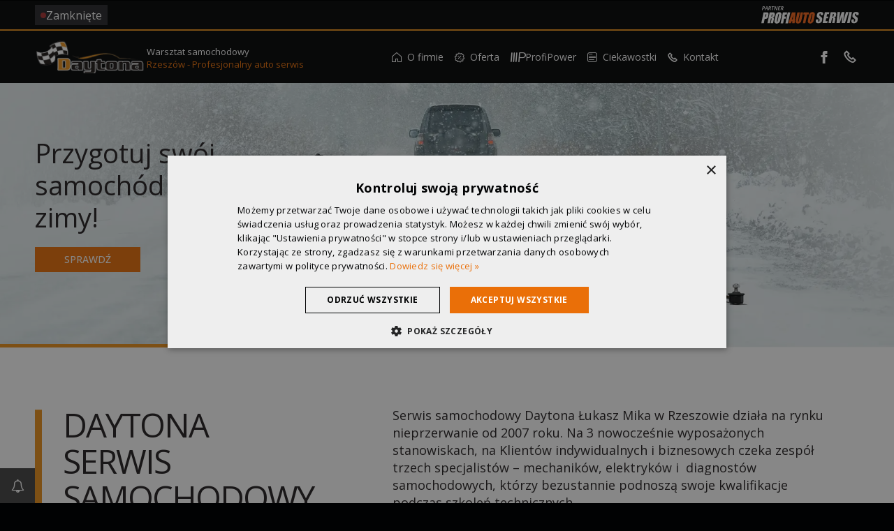

--- FILE ---
content_type: text/html; charset=UTF-8
request_url: https://daytonaserwis.pl/
body_size: 8037
content:
<!DOCTYPE html>
<html lang="pl">

<head>
	
		<script type="text/javascript">
			var PA_CUSTOMER_DATA = {"name":"Daytona","city":"Rzesz\u00f3w","street":"Daytona","nip":null,"regon":null,"email_iodo":"kontakt@daytonaserwis.pl ","email_main":"kontakt@daytonaserwis.pl ","www":"daytonaserwis.pl","url":"daytonaserwis.pl"};
		</script>
		<link rel="canonical" href="https://daytonaserwis.pl" />
<meta charset="UTF-8" />
<title>Daytona</title>
    <meta name="description" content="Szeroki zakres usług serwisowych w Rzeszowie. Zapraszamy do serwisu Daytona. Partner sieci ProfiAuto." />

<script type="text/javascript">
    var CCM_DISPATCHER_FILENAME = '/index.php';
    var CCM_CID = 1;
    var CCM_EDIT_MODE = false;
    var CCM_ARRANGE_MODE = false;

    var CCM_IMAGE_PATH = "https://profiauto.silnet.pl/theme/concrete/images";
    var CCM_TOOLS_PATH = "https://daytonaserwis.pl/index.php/tools/required";
        var CCM_BASE_URL = "https://daytonaserwis.pl";
    var CCM_REL = "";
    var PA_CDN = "https://global.profiauto.silnet.pl/partnerzy";
</script><script type="text/javascript" src="https://profiauto.silnet.pl/theme/concrete/js/jquery.js"></script><link rel="stylesheet" type="text/css" href="https://profiauto.silnet.pl/theme/themes/profiauto/css/styles.css?18fc6a2390608bc69c2a3614112bf8a7" /><link rel="stylesheet" type="text/css" href="https://profiauto.silnet.pl/theme/themes/profiauto/css/fancybox/jquery.fancybox-1.3.4.css" /><link rel="stylesheet" type="text/css" href="https://profiauto.silnet.pl/theme/concrete/blocks/page_list/view.css" />

<link rel="shortcut icon" href="https://profiauto.silnet.pl/theme/themes/profiauto/images/favicon.ico" type="image/x-icon" />

	<meta name="viewport" content="width=device-width, initial-scale=1" />

<link rel="apple-touch-icon" href="https://profiauto.silnet.pl/theme/themes/profiauto/apple-touch-icon.png" />
<link rel="publisher" href="https://plus.google.com/112119167210289227826/about" />

<!-- Google Tag Manager -->
<script>
	window.COOKIE_SCRIPT_HASH = '935c2b70e56abf94e1f15d177da9cbf3';
	window.GA_ID = 'UA-146794130-7';
	window.GA4_ID = 'G-25SL5J82G3';
	window.CONVERSION_ID = '';
	window.CLARITY_ID = '';

	(function(w, d, s, l, i) {
		w[l] = w[l] || [];
		// w[l].push({
		// 	'GA_ID': ''
		// });
		// w[l].push({
		// 	'GA4_ID': ''
		// });
		// w[l].push({
		// 	'CONVERSION_ID': ''
		// });
		// w[l].push({
		// 	'COOKIE_SCRIPT_HASH': ''
		// });
		w[l].push({
			'gtm.start': new Date().getTime(),
			event: 'gtm.js'
		});
		var f = d.getElementsByTagName(s)[0],
			j = d.createElement(s),
			dl = l != 'dataLayer' ? '&l=' + l : '';
		j.async = true;
		j.src =
			'https://www.googletagmanager.com/gtm.js?id=' + i + dl;
		f.parentNode.insertBefore(j, f);
	})(window, document, 'script', 'dataLayer', 'GTM-T7XHVDV');
</script>
<!-- End Google Tag Manager -->



<style>
	:root {
		--theme-color: #eb921b;
		--darken-theme-color: ;
		--lighten-theme-color: ;
	}
</style></head>

<body>
	<div class="index ccm-page page-type-serwis ">

		
<!-- Google Tag Manager (noscript) -->
<noscript><iframe src="https://www.googletagmanager.com/ns.html?id=GTM-T7XHVDV" height="0" width="0" style="display:none;visibility:hidden"></iframe></noscript>
<!-- End Google Tag Manager (noscript) -->




<div class="header-container">
	<header>
		<div class="header-top">
			<div class="container">
				<!-- Godziny otwarcia -->
				
				<div class="opening-hours-area ">
					<a href="/kontakt">
						<span>Zamknięte</span>
					</a>
				</div>
				<!-- /Godziny otwarcia -->

				<!-- Opinie desktop -->
								<!-- /Opinie -->

				<!-- Logotypy profiauto -->
				<div class="logo-profiauto-area">
					

										<a class="partner-serwis-link" href="https://profiauto.pl/skladamy-sie-z-najlepszych-czesci/o-profiauto?utm_source=partner-pa-daytona&utm_medium=logo_header&utm_campaign=partner-profiauto" title="Daytona - Partner Auto Części ProfiAuto" rel="nofollow" target="_blank">
						<img class="partner-serwis" src="https://profiauto.silnet.pl/theme/themes/profiauto/images/partner-profiauto-2022-serwis-header.svg" loading="lazy" alt="Daytona - Partner ProfiAuto Serwis Rzeszów" />
					</a>
					
					

				</div>
				<!-- /Logotypy profiauto -->
			</div>
		</div>
		<div class="header-bottom">
			<div class="container">

				<!-- Logo -->
				<div class="logo-area">
											<div class="logo">
							<a href="/"><img border="0" class="ccm-image-block" alt="Serwis samochodowy Daytona" src="/files/9815/7121/0126/logo-daytona.png" width="340" height="100" /></a>						</div>
						<div class="logo-subtitle">
							<p class="header-text">
								Warsztat samochodowy 							</p>
							<p class="header-second-text">
																	<a href="/kontakt">
									Rzeszów - Profesjonalny auto serwis									</a>
															</p>
						</div>
						<!-- Opinie mobile -->
												<!-- /Opinie mobile -->
									</div>
				<!-- /Logo -->

				<!-- Menu -->
				 <!-- mobile menu -->
				
    <div class="hamburger-container js-hamburger-container">
        <button class="hamburger hamburger-slider js-hamburger" type="button" aria-label="Menu" value="Menu">
            <div></div>
        </button>
    </div>
				<div class="off-canvas-nav-area desktop-nav js-desktop-nav">
					<nav class="main-nav">
						<ul class="nav nav-level-1 fetured-last-position">	<li class="home">
		<a href="/" target="_self" aria-label="Strona główna"><i class="icon-home nav-link"></i><span>Strona główna<span></a>
	</li>
<li class="has-dropdown"><a href="/o-firmie" target="_self" class="nav-link has-dropdown" rel="dofollow"><i class="icon-home-1"></i>O firmie</a><ul class="nav-link nav-dropdown nav-dropdown-level-2 nav-dropdown-vertical"><li class=""><a href="/o-firmie/galeria" target="_self" class="nav-link " rel="dofollow"><i class="icon-info-outline"></i>Galeria</a></li></li></ul></li><li class=""><a href="/oferta" target="_self" class="nav-link " rel="dofollow"><i class="icon-offer"></i>Oferta</a></li><li class=""><a href="/profipower" target="_self" class="nav-link " rel="dofollow"><i class="icon-group-1"></i>ProfiPower</a></li><li class="has-dropdown"><a href="/ciekawostki/wydarzenia" target="_self" class="nav-link has-dropdown" rel="dofollow"><i class="icon-news"></i>Ciekawostki</a><ul class="nav-link nav-dropdown nav-dropdown-level-2 nav-dropdown-vertical"><li class=""><a href="/ciekawostki/porady" target="_self" class="nav-link " rel="dofollow"><i class="icon-info-outline"></i>Porady</a></li><li class=""><a href="/ciekawostki/wydarzenia" target="_self" class="nav-link " rel="dofollow"><i class="icon-info-outline"></i>Wydarzenia</a></li></ul></li><li class="has-dropdown"><a href="/kontakt" target="_self" class="nav-link has-dropdown" rel="dofollow"><i class="icon-icon_phone"></i>Kontakt</a><ul class="nav-link nav-dropdown nav-dropdown-level-2 nav-dropdown-vertical"><li class=""><a href="/kontakt/mapa-dojazdu" target="_self" class="nav-link " rel="dofollow"><i class="icon-info-outline"></i>Mapa dojazdu</a></li></ul></li></ul>					</nav>
				</div>
				<!-- /mobile menu -->

				<!-- desktop menu -->
				<div class="menu-area js-desktop-menu">
					<nav class="main-nav-2022">
						<ul class="nav nav-level-1 fetured-last-position">	<li class="home">
		<a href="/" target="_self" aria-label="Strona główna"><i class="icon-home nav-link"></i><span>Strona główna<span></a>
	</li>
<li class="has-dropdown"><a href="/o-firmie" target="_self" class="nav-link has-dropdown" rel="dofollow"><i class="icon-home-1"></i>O firmie</a><ul class="nav-link nav-dropdown nav-dropdown-level-2 nav-dropdown-vertical"><li class=""><a href="/o-firmie/galeria" target="_self" class="nav-link " rel="dofollow"><i class="icon-info-outline"></i>Galeria</a></li></li></ul></li><li class=""><a href="/oferta" target="_self" class="nav-link " rel="dofollow"><i class="icon-offer"></i>Oferta</a></li><li class=""><a href="/profipower" target="_self" class="nav-link " rel="dofollow"><i class="icon-group-1"></i>ProfiPower</a></li><li class="has-dropdown"><a href="/ciekawostki/wydarzenia" target="_self" class="nav-link has-dropdown" rel="dofollow"><i class="icon-news"></i>Ciekawostki</a><ul class="nav-link nav-dropdown nav-dropdown-level-2 nav-dropdown-vertical"><li class=""><a href="/ciekawostki/porady" target="_self" class="nav-link " rel="dofollow"><i class="icon-info-outline"></i>Porady</a></li><li class=""><a href="/ciekawostki/wydarzenia" target="_self" class="nav-link " rel="dofollow"><i class="icon-info-outline"></i>Wydarzenia</a></li></ul></li><li class="has-dropdown"><a href="/kontakt" target="_self" class="nav-link has-dropdown" rel="dofollow"><i class="icon-icon_phone"></i>Kontakt</a><ul class="nav-link nav-dropdown nav-dropdown-level-2 nav-dropdown-vertical"><li class=""><a href="/kontakt/mapa-dojazdu" target="_self" class="nav-link " rel="dofollow"><i class="icon-info-outline"></i>Mapa dojazdu</a></li></ul></li></ul>					</nav>
				</div>
				<!-- /desktop menu -->

				<!-- /Menu -->

				<div class="contact-icons-area flex-area">
					
<ul>

	
	
			<li class="social-media"><a href="https://www.facebook.com/pg/Daytona.Auto.Centrum/posts/ " target="_blank" rel="nofollow" title="facebook"><i class=" icon-facebook-rect"></i></a></li>
	
		
</ul>											

<div class="header-phone">
    <div class="phone-icon">
        <i class="icon-icon_phone"></i>
    </div>
    <div class="phone-number">
        <a href="tel:504134362" class="phone-button" id="phoneButton">
            <span>504134362</span>
        </a>
    </div>
</div>									</div>

			</div>
		</div>
	</header>
</div>
		    <div id="video-section">
                <section class="hero-container">
            <div class="video-container">
                <div class="cover-slide swiper-container swiper-container-horizontal">
                    <ul class="swiper-wrapper cover-slider">
                        <li class="swiper-slide">                
                <div class="slide-content-outer" style="background: url(https://profiauto.silnet.pl/theme/themes/profiauto/images/slider_main/profipower_zima_2024.webp) #fff no-repeat right; background-size: cover;">
                    <div class="container">
                        <p class="slide-header"><span style='font-weight:400;'>Przygotuj swój<br>samochód do<br/>zimy!</span></p>
                        <p class="slide-text"></p>
                                                    <a href="/profipower" class="btn btn-secondary">
                                Sprawdź                            </a>
                                            </div>
                </div>

                </li>            <li class="swiper-slide">
                        
            
            <video width="1920" height="600" loop muted playsinline data-poster="https://profiauto.silnet.pl/theme/themes/profiauto/images/slider_main/akumulatory-jpn.png" class="lazy">
                <source src="https://profiauto.silnet.pl/videos/template-2022.webm" type="video/webm" />
                <source src="https://profiauto.silnet.pl/videos/template-2022.mp4" type="video/mp4" />
            </video>
        </li>
        </ul>
            </div>
    </div>
    </section>
    </div>

		<section id="main-content">
			<div class="container">
								<article class="content-article flex-area">
					<h1>
						Daytona<br>serwis samochodowy Rzeszów					</h1>

					<div class="article-text-area">
						<p>Serwis samochodowy Daytona Łukasz Mika w Rzeszowie działa na rynku nieprzerwanie od 2007 roku. Na 3 nowocześnie wyposażonych stanowiskach, na Klientów indywidualnych i biznesowych czeka zespół trzech specjalistów – mechaników, elektryków i  diagnostów samochodowych, którzy bezustannie podnoszą swoje kwalifikacje podczas szkoleń technicznych. </p>
<p><a class="button" href="/o-firmie">więcej o firmie »</a>  <a class="button" href="/kontakt/mapa-dojazdu">jak dojechać »</a></p>					</div>

					
					<div class="home-icons">
						
<div class="partner-icons">

					<a class="item js-vissense" href="https://daytonaserwis.pl/o-firmie" title="od 19 lat na rynku">
				<span class="count js-counter" data-target="19">&nbsp;</span>

		<span class="description">lat na rynku</span>
		<div class="icon">
			<svg viewBox="0 0 100 100" xmlns="http://www.w3.org/2000/svg">
				<path class="anim1" d="M70.164 78.825l-3.436-20.406 14.984-14.565c.533-.513.182-1.581-.556-1.69L60.36 39.057l-9.45-18.516c-.327-.671-1.493-.671-1.82 0l-9.45 18.516-20.796 3.107c-.738.109-1.09 1.177-.556 1.69L33.272 58.42l-3.436 20.406c-.126.726.804 1.388 1.465 1.044L50 70.349l18.699 9.52c.911.34 1.5-.317 1.465-1.044zm-2.324-1.64L50.455 68.36c-.28-.14-.629-.14-.91 0l-17.384 8.824 3.183-18.965a1 1 0 00-.303-.87L21.144 43.83l19.33-2.908c.317-.042.609-.243.758-.522L50 23.225 58.768 40.4c.15.279.44.48.758.522l19.33 2.908L64.96 57.35a1 1 0 00-.303.87z" />
			</svg>
		</div>
			</a>
						<a class="item js-vissense" href="https://daytonaserwis.pl/o-firmie" title="9 specjalistów">
				<span class="count js-counter" data-target="9">&nbsp;</span>
		<span class="description"> specjalistów</span>
		<div class="icon">
			<svg xmlns="http://www.w3.org/2000/svg" viewBox="0 0 100 100">
				<path class="anim2-1" d="M25.3 22.038c-5.2 0-9.3 4.1-9.3 9.2s4.2 9.2 9.3 9.2c5.1 0 9.3-4.1 9.3-9.2s-4.2-9.2-9.3-9.2zm0 16.3c-4.1 0-7.3-3.2-7.3-7.2s3.3-7.2 7.3-7.2c4.1 0 7.3 3.2 7.3 7.2s-3.3 7.2-7.3 7.2zM35.2 46.038c-.3.5-.9.6-1.4.3-2.6-1.2-5.5-1.9-8.6-1.9-9.8 0-17.6 6.9-18.2 15.4h14c.5 0 1 .5 1 1s-.5 1-1 1H6c-.5 0-1-.5-1-1 0-10.2 9.2-18.4 20.3-18.4 3.4 0 6.6.8 9.4 2.1.1 0 .2.1.2.1.5.3.6 1 .3 1.4z" />
				<path class="anim2-2" d="M74.7 22c-5.1 0-9.3 4.1-9.3 9.2s4.2 9.2 9.3 9.2c5.2 0 9.3-4.1 9.3-9.2S79.9 22 74.7 22zm0 16.4c-4.1 0-7.3-3.2-7.3-7.2s3.3-7.2 7.3-7.2c4.1 0 7.3 3.2 7.3 7.2s-3.2 7.2-7.3 7.2zM95 60.8c0 .5-.5 1-1 1H78.9c-.5 0-1-.5-1-1s.5-1 1-1h13.9c-.6-8.5-8.4-15.4-18.2-15.4-3.1 0-6 .7-8.6 1.9-.1 0-.1.1-.2.1-.5.2-1.1-.1-1.3-.6-.2-.5.1-1.1.6-1.3 2.8-1.3 6-2.1 9.4-2.1 11.3 0 20.5 8.2 20.5 18.4z" />
				<path class="fill" d="M76.2 77.038c0 .6-.4 1-1 1H24.8c-.6 0-1-.4-1-1 0-11.5 9.1-21.1 21.1-23.3-5-2-8.5-6.8-8.5-12.4 0-7.4 6.1-13.4 13.6-13.4s13.6 6 13.6 13.4c0 5.6-3.5 10.4-8.5 12.4 12 2.2 21.1 11.7 21.1 23.3z" />
				<path d="M55.1 53.738c5-2 8.5-6.8 8.5-12.4 0-7.4-6.1-13.4-13.6-13.4s-13.6 6-13.6 13.4c0 5.6 3.5 10.4 8.5 12.4-12 2.2-21.1 11.7-21.1 23.3 0 .6.4 1 1 1h50.4c.6 0 1-.4 1-1 0-11.6-9.1-21.1-21.1-23.3zm-16.7-12.4c0-6.3 5.2-11.4 11.6-11.4s11.6 5.1 11.6 11.4c0 6.3-5.2 11.4-11.6 11.4s-11.6-5.1-11.6-11.4zm-12.5 34.7c.6-11.5 11-20.7 24.1-20.7s23.5 9.3 24.1 20.7H25.9z" />
			</svg>
		</div>
				</a>
						<a class="item js-vissense" href="https://daytonaserwis.pl/oferta" title="250 dostawców części">
				<span class="count js-counter" data-target="250">&nbsp;</span>
		<span class="description"> dostawców części</span>
		<div class="icon">
			<svg xmlns="http://www.w3.org/2000/svg" viewBox="0 0 100 100">
				<path class="anim3-1" d="M31.3 63.8c-2.1 0-3.8 1.7-3.8 3.8 0 2.1 1.7 3.8 3.8 3.8 2.1 0 3.8-1.7 3.8-3.8 0-2.1-1.7-3.8-3.8-3.8zm0 5.6c-1 0-1.8-.8-1.8-1.8s.8-1.8 1.8-1.8 1.8.8 1.8 1.8-.8 1.8-1.8 1.8zm49.6-5.6c-2.1 0-3.8 1.7-3.8 3.8 0 2.1 1.7 3.8 3.8 3.8 2.1 0 3.8-1.7 3.8-3.8 0-2.1-1.7-3.8-3.8-3.8zm0 5.6c-1 0-1.8-.8-1.8-1.8s.8-1.8 1.8-1.8 1.8.8 1.8 1.8-.8 1.8-1.8 1.8zm0-5.6c-2.1 0-3.8 1.7-3.8 3.8 0 2.1 1.7 3.8 3.8 3.8 2.1 0 3.8-1.7 3.8-3.8 0-2.1-1.7-3.8-3.8-3.8zm0 5.6c-1 0-1.8-.8-1.8-1.8s.8-1.8 1.8-1.8 1.8.8 1.8 1.8-.8 1.8-1.8 1.8zm-49.6-5.6c-2.1 0-3.8 1.7-3.8 3.8 0 2.1 1.7 3.8 3.8 3.8 2.1 0 3.8-1.7 3.8-3.8 0-2.1-1.7-3.8-3.8-3.8zm0 5.6c-1 0-1.8-.8-1.8-1.8s.8-1.8 1.8-1.8 1.8.8 1.8 1.8-.8 1.8-1.8 1.8zm60.1-31.2c-2.3-2.9-5.7-5.1-9.6-5.1H68.6v-9c0-.5-.5-1-1-1H15.3c-.5.1-.9.5-.9 1v8c0 .5.4 1 1 1s1-.4 1-1V25h50.2v40.8H40.5c-.8-4.3-4.7-7.6-9.2-7.6-4.6 0-8.4 3.3-9.3 7.6h-5.7V55.7c0-.5-.4-1-1-1h-.2c-.5.1-.8.5-.8 1v11.1c0 .5.4 1 1 1h6.5c.1 5.1 4.3 9.3 9.4 9.3 5.1 0 9.3-4.1 9.4-9.3h30.8c.1 5.1 4.3 9.3 9.4 9.3 5.1 0 9.3-4.1 9.4-9.3H94c.5 0 1-.5 1-1V48.3c0-3.5-1.3-7.2-3.6-10.1zM31.3 75c-4.1 0-7.4-3.3-7.4-7.4 0-4.1 3.3-7.4 7.4-7.4 4.1 0 7.4 3.3 7.4 7.4 0 4.1-3.3 7.4-7.4 7.4zm47.8-40h2.7c3.3 0 6 1.8 8.1 4.3 1.9 2.5 3.1 5.7 3.2 8.6h-14V35zm1.8 40c-4.1 0-7.4-3.3-7.4-7.4 0-4.1 3.3-7.4 7.4-7.4 4.1 0 7.4 3.3 7.4 7.4 0 4.1-3.3 7.4-7.4 7.4zM93 65.8h-2.9c-.8-4.3-4.7-7.6-9.2-7.6-4.6 0-8.4 3.3-9.3 7.6h-3.1V35H77v14c0 .5.4 1 1 1h15v15.8zm-12.1-2c-2.1 0-3.8 1.7-3.8 3.8 0 2.1 1.7 3.8 3.8 3.8 2.1 0 3.8-1.7 3.8-3.8 0-2.1-1.7-3.8-3.8-3.8zm0 5.6c-1 0-1.8-.8-1.8-1.8s.8-1.8 1.8-1.8 1.8.8 1.8 1.8-.8 1.8-1.8 1.8zm-49.6-5.6c-2.1 0-3.8 1.7-3.8 3.8 0 2.1 1.7 3.8 3.8 3.8 2.1 0 3.8-1.7 3.8-3.8 0-2.1-1.7-3.8-3.8-3.8zm0 5.6c-1 0-1.8-.8-1.8-1.8s.8-1.8 1.8-1.8 1.8.8 1.8 1.8-.8 1.8-1.8 1.8zm0-5.6c-2.1 0-3.8 1.7-3.8 3.8 0 2.1 1.7 3.8 3.8 3.8 2.1 0 3.8-1.7 3.8-3.8 0-2.1-1.7-3.8-3.8-3.8zm0 5.6c-1 0-1.8-.8-1.8-1.8s.8-1.8 1.8-1.8 1.8.8 1.8 1.8-.8 1.8-1.8 1.8zm49.6-5.6c-2.1 0-3.8 1.7-3.8 3.8 0 2.1 1.7 3.8 3.8 3.8 2.1 0 3.8-1.7 3.8-3.8 0-2.1-1.7-3.8-3.8-3.8zm0 5.6c-1 0-1.8-.8-1.8-1.8s.8-1.8 1.8-1.8 1.8.8 1.8 1.8-.8 1.8-1.8 1.8zm-49.6-5.6c-2.1 0-3.8 1.7-3.8 3.8 0 2.1 1.7 3.8 3.8 3.8 2.1 0 3.8-1.7 3.8-3.8 0-2.1-1.7-3.8-3.8-3.8zm0 5.6c-1 0-1.8-.8-1.8-1.8s.8-1.8 1.8-1.8 1.8.8 1.8 1.8-.8 1.8-1.8 1.8zm49.6-5.6c-2.1 0-3.8 1.7-3.8 3.8 0 2.1 1.7 3.8 3.8 3.8 2.1 0 3.8-1.7 3.8-3.8 0-2.1-1.7-3.8-3.8-3.8zm0 5.6c-1 0-1.8-.8-1.8-1.8s.8-1.8 1.8-1.8 1.8.8 1.8 1.8-.8 1.8-1.8 1.8z" />
				<path class="anim3-2" d="M22 47.8c0 .5-.5 1-1 1h-7.5c-.5.1-1-.3-1.1-.9s.3-1 .9-1.1H21c.5 0 1 .5 1 1zM22 39.9c0 .5-.5 1-1 1H6c-.5.1-1.1-.3-1.1-.9-.1-.6.3-1.1.9-1.1h15.3c.4 0 .9.5.9 1z" />
			</svg>
		</div>
				</a>
						<a class="item js-vissense" href="https://daytonaserwis.pl/!trash/katalog-czesci" title="350000 części zamiennych">
				<span class="count js-counter" data-target="350000">&nbsp;</span>
		<span class="description"> części zamiennych</span>
		<div class="icon">
<svg xmlns="http://www.w3.org/2000/svg" viewBox="0 0 100 100"><path d="M53.5 50c0-3.8-3.1-6.8-6.8-6.8-3.8 0-6.8 3.1-6.8 6.8 0 3.8 3.1 6.8 6.8 6.8 3.8 0 6.8-3 6.8-6.8zm-6.8 4.6c-2.6 0-4.6-2-4.6-4.6 0-2.6 2-4.6 4.6-4.6 2.6 0 4.6 2 4.6 4.6 0 2.6-2 4.6-4.6 4.6z"/><path d="M67.9 43.1c-1.8-5.6-5.8-10.3-11.1-13-5.3-2.6-11.4-3.2-17-1.3-11.7 3.8-18.1 16.4-14.3 28.1 3.1 9.4 11.8 15.4 21.2 15.4 2.3 0 4.6-.4 6.8-1.1 5.6-1.8 10.3-5.8 13-11.1 2.8-5.3 3.3-11.3 1.4-17zm-15 26c-10.5 3.4-21.8-2.3-25.3-12.9C24.3 45.7 30 34.4 40.5 31c2-.7 4.1-1 6.2-1 3.1 0 6.2.8 9.1 2.2 4.7 2.4 8.3 6.5 9.9 11.7s1.2 10.5-1.2 15.3c-2.3 4.6-6.5 8.2-11.6 9.9z"/><path d="M73.8 24c-.5-.5-1.1-.5-1.6 0l-3.3 3.3c-8.4-8.1-20.8-11.1-32-7.4-16.6 5.4-25.7 23.3-20.3 39.9 2.6 8 8.2 14.6 15.7 18.4 4.5 2.3 9.4 3.5 14.4 3.5 3.3 0 6.6-.5 9.9-1.6 5-1.6 9.4-4.4 13-8.1l4.1 4.1c.2.2.5.3.8.3.3 0 .6-.2.8-.4 2.3-2.5 4.1-5.3 5.7-8.2 7.4-14.7 4.5-32.3-7.2-43.8zm-18 54c-7.4 2.4-15.4 1.8-22.5-1.8-6.9-3.5-12.2-9.6-14.6-17.1-5-15.4 3.5-32.1 18.9-37.1 10.4-3.4 21.9-.6 29.6 6.9l-2.9 2.9c-.2.2-.3.5-.3.8 0 .3.2.6.4.8 7.6 7.4 9.4 18.7 4.6 28.1-.9 1.7-2 3.4-3.3 4.9-.4.5-.4 1.1.1 1.5l2.3 2.3c-3.5 3.6-7.6 6.3-12.3 7.8zm23.1-11.3c-1.3 2.5-2.8 4.7-4.6 6.8L68 67.2c1.1-1.4 2.1-2.9 2.9-4.6 5.1-10 3.4-21.9-4.2-30l6.3-6.3c10.3 10.9 12.7 27 5.9 40.4z"/><g class="anim4"><path d="M46.7 40.1c2.2 0 4-1.8 4-4s-1.8-4-4-4-4 1.8-4 4 1.8 4 4 4zm0-5.6c1 0 1.7.8 1.7 1.7 0 1-.8 1.7-1.7 1.7-1 0-1.7-.8-1.7-1.7 0-.9.8-1.7 1.7-1.7zM37.4 46.9c.3-1 .2-2.1-.2-3-.5-1-1.3-1.7-2.3-2-2.1-.7-4.3.5-5 2.6-.3 1-.2 2.1.2 3 .5 1 1.3 1.7 2.3 2 .4.2.8.2 1.2.2 1.7 0 3.2-1.1 3.8-2.8zm-2.2-.7c-.3.9-1.3 1.4-2.2 1.1-.9-.3-1.4-1.3-1.1-2.2.2-.5.5-.8.8-1 .2-.2.5-.2.8-.2.2 0 .4 0 .5.1 1 .4 1.5 1.3 1.2 2.2zM40.9 58c-.8-.6-1.9-.9-2.9-.7-1.1.2-2 .8-2.6 1.6s-.9 1.9-.7 2.9c.2 1.1.8 2 1.6 2.6.7.5 1.5.8 2.3.8.2 0 .5 0 .6-.1 1.1-.2 2-.8 2.6-1.6.6-.8.9-1.9.7-2.9-.2-1.1-.7-2-1.6-2.6zm-.9 4.2c-.3.4-.7.6-1.1.7-.5.1-.9 0-1.3-.3-.8-.5-.9-1.7-.4-2.4.3-.5.8-.7 1.4-.7.4 0 .7.1 1 .3.8.6.9 1.6.4 2.4zM52.5 58c-1.8 1.3-2.2 3.8-.9 5.6.6.8 1.5 1.4 2.6 1.6.2 0 .5.1.6.1.8 0 1.7-.2 2.3-.8 1.7-1.3 2.2-3.8.9-5.6-1.2-1.8-3.7-2.2-5.5-.9zm3.4 4.6c-.4.3-.8.4-1.3.3-.5-.1-.8-.3-1.1-.7-.5-.8-.4-1.8.4-2.4.3-.2.7-.3 1-.3.5 0 1.1.2 1.4.7.5.7.3 1.8-.4 2.4zM61.7 42.2c-1-.5-2-.6-3-.2-1 .3-1.8 1.1-2.3 2-.5 1-.6 2-.2 3 .3 1 1.1 1.8 2 2.3.6.3 1.2.5 1.8.5.4 0 .8-.1 1.2-.2 1-.3 1.8-1.1 2.3-2 .5-1 .6-2 .2-3-.4-1.1-1.1-1.9-2-2.4zm-.3 4.3c-.2.4-.5.7-1 .8-.5.2-.9.1-1.3-.1s-.7-.5-.8-1c-.2-.5-.1-.9.1-1.3s.5-.7 1-.8c.2-.1.4-.1.5-.1.3 0 .5.1.8.2.4.2.7.5.8 1 .2.4.1.9-.1 1.3z"/></g></svg>
		</div>
				</a>
	</div>					</div>
				</article>
									<article class="bottom-article">
											</article>
							</div>
		</section>

		<section id="bottom-content">
			<div class="container flex-area">
				
				<article class="block-2 block">
					<div class="block-in">
						<h3 class="h2">Porady</h3>
						
		<div class="news news-0">
							<a target="_blank" href="https://profiauto.pl/porady/plyny-hamulcowe/?utm_source=email&utm_medium=news&utm_campaign=stopka-partnera&utm_content=daytona" rel="nofollow" >
					<img src="https://profiauto.pl/files/cache/16a69ab8f8f9391d44aef25d1ee8f618_f11303.png" class="th" alt="Płyny hamulcowe" width="420" height="225"  >
				</a>
						<h4 class="h3">
				<a target="_blank" href="https://profiauto.pl/porady/plyny-hamulcowe/?utm_source=email&utm_medium=news&utm_campaign=stopka-partnera&utm_content=daytona" rel="nofollow">
					Płyny hamulcowe				</a>
			</h4>
			<time class="time">18 marca 2025</time>
			
					</div>
				<div class="news news-1">
							<a target="_blank" href="https://profiauto.pl/porady/dlaczego-warto-wymienic-olej-po-zimie-mechanik-podaje-przyczyny/?utm_source=email&utm_medium=news&utm_campaign=stopka-partnera&utm_content=daytona" rel="nofollow" >
					<img src="https://profiauto.pl/files/cache/d46b939c59993e62c55568253f81f240_f11272.jpg" class="th" alt="Dlaczego warto wymienić olej po zimie? Mechanik…" width="420" height="225"  >
				</a>
						<h4 class="h3">
				<a target="_blank" href="https://profiauto.pl/porady/dlaczego-warto-wymienic-olej-po-zimie-mechanik-podaje-przyczyny/?utm_source=email&utm_medium=news&utm_campaign=stopka-partnera&utm_content=daytona" rel="nofollow">
					Dlaczego warto wymienić olej po zimie? Mechanik…				</a>
			</h4>
			<time class="time">27 stycznia 2025</time>
			
					</div>
							</div>
				</article>

									<article class="block-2 block">
						<div class="block-in">
							<h3 class="h2">Wydarzenia</h3>
							

		<div class="news news-0">
												<a href="https://profiauto.pl/co-nowego/o-przyszlosci-rynku-aftermarket-konferencja-liderow-profiauto-2025/?utm_source=daytona&amp;utm_medium=partnerzy-pa&amp;utm_campaign=wydarzenia" target="_blank" rel="nofollow" ><img src="https://profiauto.pl/files/cache/d1173d2357da4815f873188a0c9e9e70_f11389.jpg" class="th" alt="O przyszłości rynku aftermarket. Konferencja Liderów ProfiAuto 2025"  /></a>
										<h4 class="h3"><a href="https://profiauto.pl/co-nowego/o-przyszlosci-rynku-aftermarket-konferencja-liderow-profiauto-2025/?utm_source=daytona&amp;utm_medium=partnerzy-pa&amp;utm_campaign=wydarzenia" target="_blank" rel="nofollow">O przyszłości rynku aftermarket.…</a></h4>
			<time class="time" datetime="2025-12-12T10:52:00+01:00">12 grudnia 2025</time>
					</div>
	
		<div class="news news-1">
						<h4 class="h3"><a href="https://profiauto.pl/co-nowego/zajrzyj-pod-auto-zanim-je-kupisz-koszty-moga-isc-w-tysiace-zlotych/?utm_source=daytona&amp;utm_medium=partnerzy-pa&amp;utm_campaign=wydarzenia" target="_blank" rel="nofollow">Zajrzyj pod auto, zanim je kupisz.…</a></h4>
			<time class="time" datetime="2025-10-23T14:16:00+02:00">23 października 2025</time>
					</div>
							</div>
					</article>
				
				
				
				
				<article class="block-3 block">
    <div class="block-in">
        <h3 class="h2"><a href="/profipower" title="Profipower">Profipower</a></h3>
        <div class="news">
            <a href="/profipower">
                <img src='https://profiauto.silnet.pl/theme/themes/profiauto/images/profipower.png' alt="Profipower">
            </a>
            <h4 class="h3">
                <a href="/profipower">Przejdź do ProfiPower</a>
            </h4>
            <span class="time"></span>
        </div>
        <div class="news">
            <h4 class="h3">
                <a href="/profipower">Zapoznaj się z ofertą części zamiennych ProfiPower - już dostępnych w Daytona!</a>
            </h4>
            <span class="time"></span>
        </div>
    </div>
</article>
			</div>
		</section>

		<section id="before-footer">
			<div class="container">
				<article class="bottom-area">
									</article>
			</div>



			<!-- toplayer-->
						<!-- End toplayer -->






					</section>

		



            
        <script type="application/ld+json">
            {
                "@context": "http://schema.org",
                "@type": "AutoRepair",
                "address": {
                    "@type": "PostalAddress",
                    "streetAddress": "Krakowska 28a",
                    "addressRegion": "",
                     "postalCode": "",
                     "addressLocality": "Rzeszów"
                },
                "name": "Daytona",
                 "description": "Szerwoki zakres usług serwisowych we Rzeszowie. Zapraszamy do serwisu Daytona",
                                "telephone": "504 134 362",
                "email": ["kontakt@daytonaserwis.pl ", "lukasz.mika@op.pl"],
                 "url": "www.daytonaserwis.pl",
                                 "logo": "https://daytonaserwis.pl/files/9815/7121/0126/logo-daytona.png",
                 "currenciesAccepted": "PLN",
                "paymentAccepted": "Cash, Credit Card",
                 "image": "https://daytonaserwis.pl/files/9815/7121/0126/logo-daytona.png",
                                "openingHoursSpecification": [{
"@type": "OpeningHoursSpecification",
"dayOfWeek": ["Monday", "Tuesday", "Wednesday", "Thursday", "Friday"],
"opens": "8:00",
"closes": "17:00"
}
],                
                 "geo": {
                        "@type": "GeoCoordinates",
                        "latitude": "",
                        "longitude": ""
                    },
                                                                "priceRange": "$$"            }
        </script>

    

<footer>
    <div class="container flex-area">
        <div class="flex-area">
            <p>Wszelkie Prawa Zastrzeżone 2026. <span class="footer-partner-name">Warsztat samochodowy Daytona</span> <span class="footer-partner-city">Rzeszów</span><br>
                                    <a href="/polityka-prywatnosci">Polityka prywatności</a>
                                <a href="/mapa-strony">Mapa strony</a>                                    <a href="javascript:CookieScript.instance.show()">Ustawienia prywatności</a>
                
                
            </p>
                    </div>

        
        <div class="silnet-logo-container silnet-dark-bg">
            <a class="silnet-logo-link" href="https://silnet.pl/oferta/strony-internetowe" title="Strony internetowe">
                <img src="https://profiauto.silnet.pl/theme/themes/profiauto/images/silnet-logo.svg" alt="tworzenie stron www" class="silnet-logo-image" />
            </a>
        </div>

        <!-- <div class="silnet-logo-container silnet-dark-bg">
            <a class="silnet-logo-link" href="http://silnet.pl/realizacje/motoryzacja/profi-auto/?utm_source=partner-pa-daytona&amp;utm_medium=logo_link&amp;utm_campaign=realizacje&amp;utm_term=animowane" title="tworzenie stron www">
                <img src="https://profiauto.silnet.pl/theme/themes/profiauto/images/silnet-logo.svg" alt="tworzenie stron www" class="silnet-logo-image" />
            </a>
        </div> -->

        
            <div class="partner-area">
                <a href="https://profiauto.pl/warsztaty-samochodowe/podkarpackie/rzeszow/profiauto-serwis-daytona?utm_source=partner-pa-daytona&utm_medium=logo_header" title="Daytona - Partner Auto Części ProfiAuto" rel="nofollow" target="_blank">
                    <img src="https://profiauto.silnet.pl/theme/themes/profiauto/images/partner-profiauto-serwis.svg" alt="Daytona                    Partner ProfiAuto Serwis Rzeszów" />
                </a>
            </div>

        
    </div>
    </footer>

<div id="push-notification-button">
    <a href="https://push.profiauto.silnet.pl?partner=daytona" target="_blank" title="Powiadomienia PUSH"><i class="icon-bell"></i></a>
</div>

<script type="text/javascript" src="https://profiauto.silnet.pl/theme/themes/profiauto/js/vendor/swiper-10.2.min.js" defer></script><script type="text/javascript" src="https://profiauto.silnet.pl/theme/themes/profiauto/js/vendor/vissense.min.js" defer></script><script type="text/javascript" src="https://profiauto.silnet.pl/theme/themes/profiauto/js/vendor/mmenu/jquery.mmenu.oncanvas.js" defer></script><script type="text/javascript" src="https://profiauto.silnet.pl/theme/themes/profiauto/js/vendor/mmenu/addons/offcanvas/jquery.mmenu.offcanvas.js" defer></script><script type="text/javascript" src="https://profiauto.silnet.pl/theme/themes/profiauto/js/vendor/mmenu/addons/scrollbugfix/jquery.mmenu.scrollbugfix.js" defer></script><script type="text/javascript" src="https://profiauto.silnet.pl/theme/themes/profiauto/js/vendor/mmenu/addons/navbars/jquery.mmenu.navbars.js" defer></script><script type="text/javascript" src="https://profiauto.silnet.pl/theme/themes/profiauto/js/vendor/lightgallery/lightgallery-jquery-all.js" defer></script><script type="text/javascript" src="https://profiauto.silnet.pl/theme/themes/profiauto/js/vendor/js.cookie.min.js" defer></script><script type="text/javascript" src="https://profiauto.silnet.pl/theme/themes/profiauto/js/vendor/jquery.fancybox-1.3.4.js" defer></script><script type="text/javascript" src="https://cdnjs.cloudflare.com/ajax/libs/jquery-cookie/1.4.1/jquery.cookie.min.js" defer></script><script type="text/javascript" src="https://ssl.silnet.pl/global/global.js?m=phone-numbers" defer></script><link rel="stylesheet" type="text/css" href="https://profiauto.silnet.pl/theme/themes/profiauto/css/partner-type-modifications/serwis.css" /><script type="text/javascript" src="https://profiauto.silnet.pl/theme/themes/profiauto/js/partner-logos-slider.js" defer></script><link rel="stylesheet" type="text/css" href="https://profiauto.silnet.pl/theme/themes/profiauto/css/partner-handle-modifications/daytona.css" />    <script src="//global.profiauto.silnet.pl/static/js/customer/4BTkJtSngbTw/global.js" async></script>





<link href="https://fonts.googleapis.com/css2?family=Open+Sans:wght@300;400;500;700&display=swap" rel="stylesheet">
<script src="https://profiauto.silnet.pl/theme/themes/profiauto/js/compress/app-f9a9ca84e9.min.js"></script>


</body>

</html>

--- FILE ---
content_type: text/html; charset=UTF-8
request_url: https://global.profiauto.silnet.pl/static/js/customer/4BTkJtSngbTw/global.js
body_size: 1723
content:
(function(window,document,undefined) {
    var helper =  {
        loadJS: function(url, callbackFunction) {
            var scriptTag = document.createElement('script');
            scriptTag.src = url;
            if(callbackFunction) {
                scriptTag.onload = callbackFunction;
                scriptTag.onreadystatechange = callbackFunction;
            }
            var headTag = document.getElementsByTagName('head')[0];
            headTag.appendChild(scriptTag);
        }
    };


    /* Główny obiekt */
    var silnetLoader = function() {
        this.Vue = null;
        this.VueComponents = {};
        this.VueMountPoint = null;
        this.baseUrl = 'https://global.profiauto.silnet.pl/static';
        this.customerId = '4BTkJtSngbTw';
        this.customerModules = {
    "cookies": false,
    "show_numbers": true,
    "push_notifications": false,
    "privacy_policy": {
        "popup": false,
        "template": "privacy-policy-default",
        "customer": {
            "name": "\u0022Daytona\u0022 s.c. \u0141UKASZ MIKA, JOANNA WDOWIK-MIKA",
            "www": "daytonaserwis.pl",
            "url": "https:\/\/daytonaserwis.pl",
            "email_main": "lukasz.mika@op.pl",
            "email_iodo": "lukasz.mika@op.pl",
            "nip": "517-020-44-77",
            "regon": "180205521",
            "address": {
                "city": "Rzesz\u00f3w",
                "street": "Krakowska 28a"
            }
        },
        "forms": {
            "contact": true,
            "register_user": false,
            "shop": false,
            "newsletter": false,
            "rating": false
        },
        "used_services": {
            "tawkto": false,
            "callpage": false
        },
        "javascript": {
            "document_selector": "privacy_policy"
        },
        "widget_type": ""
    }
};
    }

    silnetLoader.prototype = {
        execute: function() {
            this.initVueLibrary();
            this.loadPrivacyPolicy();
            this.mountVueComponents();
        },

        /**
         * Obsługa biblioteki vue.js - rejestrowanie komponnetów typu single files
         **/
        registerVueComponent: function(componentName,mount,mountParameters) {
            componentName = componentName.replace(/^(.*\/?)?([^\/]+)(\.vue.*)$/i, '$2');
            this.VueComponents[componentName] = httpVueLoader(this.baseUrl+'/media/js/vue/'+componentName+'.vue');
            Vue.component(componentName,this.VueComponents[componentName]);
            if(mount===true) {
                var newComponent = document.createElement(componentName);
                if(mountParameters && Array.isArray(Object.keys(mountParameters))) {
                    for(var k in mountParameters) {
                        newComponent.setAttribute(k, mountParameters[k]);
                    }
                }
                this.VueMountPoint.appendChild(newComponent);
                //this.VueMountPoint.innerHTML += newComponent.outerHTML;
            }
        },

        /**
         * Obsługa biblioteki vue.js - przygotowanie środowiska i kontenera na komponenty (nie może być to 'BODY')
         **/
        initVueLibrary: function () {
            this.Vue = null;
            this.VueMountPoint = document.createElement('div');
            this.VueMountPoint.id = 'sil-global-vue-'+(new Date()).getTime();
            var bodyTag = document.getElementsByTagName('body')[0];
            bodyTag.appendChild(this.VueMountPoint);
        },

        /**
         * Obsługa biblioteki vue.js - montowanie tagów vue
         **/
        mountVueComponents: function () {
            this.Vue = new Vue({
                el: '#'+this.VueMountPoint.id
            });
        },
        
        loadPrivacyPolicy: function() {
            if(this.customerModules.privacy_policy.javascript.document_selector) {
                this.registerVueComponent('silnet-privacy-policy-popup',false);
                this.registerVueComponent('silnet-privacy-policy', true, {
                    'container-selector':  this.customerModules.privacy_policy.javascript.document_selector,
                    'content-url': this.baseUrl+'/js/customer/'+this.customerId+'/privacy-policy',
                    'show-popup':this.customerModules.privacy_policy.popup,
                    'widget-type':this.customerModules.privacy_policy.widget_type||'popup'
                });
            }
        }
    }

    


    /**
     * Funkcja główna osadzająca skonfigurowane dokumenty
     **/
    function main() {
        <!-- setTimeout(function(){ -->
            var loader = new silnetLoader();
            loader.execute();
        <!-- }, 5000); -->
    }


    /**
     * Osadzane komponenty są oparte o vue.js, więc trzeba załadować odpowiednie biblioteki (Vue+vue-http-loader+axios do obsługi ajax)
     * Pomoc: https://www.npmjs.com/package/http-vue-loader
     **/
    //Fixes
        var tmpUrl = 'https://cdn.jsdelivr.net/combine/npm/axios@0.18.0/dist/axios.min.js,npm/vue@2.5.17/dist/vue.min.js,npm/http-vue-loader@1.3.5/src/httpVueLoader.min.js';
    helper.loadJS(tmpUrl,function(){
                    Vue.config.devtools = false;
                main();
    });

})(window, window.document);

--- FILE ---
content_type: text/html; charset=UTF-8
request_url: https://global.profiauto.silnet.pl/static/js/customer/4BTkJtSngbTw/privacy-policy?lang=pl
body_size: 2843
content:

<p style="text-align:justify;"><strong>Polityka Prywatności określa zasady przetwarzania i ochrony danych osobowych, przekazywanych przez Użytkowników serwisu internetowego daytonaserwis.pl zwanego dalej Serwisem.</strong></p>

<ol type="1">
	<li>
		Administratorem danych osobowych, zawartych w Serwisie, jest firma <strong>"Daytona" s.c. ŁUKASZ MIKA, JOANNA WDOWIK-MIKA</strong>
		z siedzibą w miejscowości Rzeszów, ul. Krakowska 28a, NIP 517-020-44-77, REGON 180205521 zwanym dalej Administratorem.
	</li>

	<li>
		Serwis internetowy pozyskuje informacje o Użytkownikach wprowadzone w formularzach na podstawie zgody wyrażonej przez nich samych.
	</li>

	<li>
		Przekazane dane przetwarzane są w celu wynikającym z funkcji konkretnego formularza, np.
				w celu odpowiedzi na zadane pytanie.	</li>

	<li>
		Użytkownik, który umieścił dane w formularzu ma prawo do:
		<ol type="a">
			<li>wglądu, modyfikacji, usuwania danych osobowych,</li>
			<li>ograniczenia przetwarzania oraz żądania zaprzestania przetwarzania swoich danych w dowolnym momencie,</li>
			<li>cofnięcia zgody w dowolnym momencie - cofnięcie zgody nie wpływa na legalność przetwarzania dokonanego przed jej cofnięciem,</li>
			<li>przenoszenia danych do innego Administratora danych osobowych</li>
			<li>złożenia skargi do organu nadzorczego.</li>
		</ol>
	</li>

	
	<li>
		Dane osobowe podane przez Użytkownika w formularzu będą przetwarzane przez okres nie dłuższy niż jest to niezbędne do celów, w których zostały podane oraz do czasu istnienia obowiązków prawnych, księgowych i podatkowych Administratora, a także do czasu przedawnienia ewentualnych roszczeń. Jeżeli została wyrażona zgoda na przetwarzanie danych osobowych - do czasu cofnięcia zgody.
	</li>

	<li>
		Administrator dopełnia należytej staranności w celu odpowiedniego zabezpieczenia przekazanych danych osobowych, a w szczególności przed ich udostępnieniem osobom nieupoważnionym.
	</li>

	<li>
		Podane dane osobowe mogą być udostępniane tylko podmiotom, które posiadają podstawę prawną wynikającą z przepisów polskiego prawa.
	</li>

		<li>
		Podmioty gromadzące i przetwarzające dane osobowe w serwisie internetowym pochodzą w głównej mierze z Polski i krajów Europejskiego Obszaru Gospodarczego (EOG). Niektórzy z dostawców mają swoją siedzibę poza EOG (np Google Inc. posiada siedzibę w USA i dostarcza usługę statystyk serwisu internetowego o nazwie Google Analytics). Podmioty te są zobowiązane do przestrzegania zasad określonych w ramach programu Tarcza Prywatności UE-USA, dotyczących gromadzenia, wykorzystywania i przechowywania danych osobowych obywateli Unii Europejskiej (decyzja wykonawcza Komisji (UE) 2016/1250 z dnia 12 lipca 2016 r. w sprawie adekwatności ochrony zapewnianej przez Tarczę Prywatności UE-USA) oraz klauzul umownych przyjętych przez Komisję UE.	</li>

	<li>
		Podstawy prawne związane z przetwarzaniem danych osobowych:
		<ol type="a">
			<li>Ustawa z dnia 18 lipca 2002 r. o świadczeniu usług drogą elektroniczną (uśude);</li>
			<li>Ustawa z dnia 16 lipca 2004 r Prawo Telekomunikacyjne (PrTel);</li>
			<li>Rozporządzenie Parlamentu Europejskiego i Rady (UE) 2016/679 z dnia 27 kwietnia 2016 r. w sprawie ochrony osób fizycznych w związku z przetwarzaniem danych osobowych i w sprawie swobodnego przepływu takich danych oraz uchylenia dyrektywy 95/46/WE; (RODO).</li>
		</ol>
	</li>
</ol>

<p><strong>Kontakt</p></strong>
<p>
	Pytania dotyczące polityki prywatności należy kierować na adres: <a href="mailto:lukasz.mika@op.pl">lukasz.mika@op.pl</a>.<br />
	Administrator zastrzega sobie prawo do zmian w polityce prywatności.<br />
	Wszelkie zmiany zostaną niezwłocznie udostępnione w Serwisie.
</p>


<br />


<h3>Polityka wykorzystywania plików cookies</h3>

<p>
	Pliki cookies to dane informatyczne, przechowywane na urządzeniach końcowych Użytkowników, przeznaczone do korzystania ze stron internetowych.
</p>

<ol type="1">
	<li>
		Serwis internetowy daytonaserwis.pl nie zbiera w sposób automatyczny żadnych informacji, z wyjątkiem zawartych w plikach cookies.
		Należą do nich: adres IP, nazwa domeny, typ przeglądarki, rodzaj systemu operacyjnego oraz dane o ścieżce nawigacji Użytkownika i o czasie jego pozostawania na określonych podstronach.
	</li>

	<li>
		Administrator może wykorzystywać pliki cookies w celu:
		<ol type="a">
			<li>zwiększenia użyteczności serwisu internetowego i dopasowania jego zawartości do indywidualnych preferencji Użytkownika</li>
			<li>tworzenia anonimowych statystyk na podstawie systemu Google Analytics (analizy działań Użytkowników w serwisie internetowym i danych demograficznych) z wyłączeniem możliwości identyfikacji Użytkownika</li>
			<li>wyświetlania reklam remarketingowych za pośrednictwem systemu Google AdWords do Użytkowników, którzy odwiedzili serwis internetowy</li>
			<li>wyświetlania reklam spersonalizowanych, dopasowanych do zainteresowań użytkowników i ich zachowań w sieci</li>
		</ol>
	</li>

	<li>
		Szczegółowe informacje dotyczące sposobów obsługi plików cookies znajdują się w ustawieniach przeglądarki internetowej. Za pomocą tych ustawień możliwe jest określenie zakresu zgody Użytkownika na umieszczanie tego typu plików w jego przeglądarce. Ograniczenie stosowania lub uniemożliwienie wykorzystania plików cookies może jednak wpłynąć na niektóre z funkcjonalności serwisu internetowego.
	</li>
</ol>

<p><strong>Kontakt</p></strong>
<p>
	Pytania dotyczące polityki wykorzystywania plików cookies należy kierować na adres: <a href="mailto:lukasz.mika@op.pl">lukasz.mika@op.pl</a>.<br />
	Administrator zastrzega sobie prawo do zmian w polityce wykorzystania plików cookies.<br />
	Wszelkie zmiany zostaną niezwłocznie udostępnione w Serwisie.
</p>


<br />


<h3>Zasady bezpieczeństwa</h3>
<ol type="1">
	<li>
		Użytkownik serwisu internetowego powinien dbać o bezpieczeństwo swoich urządzeń, które mają dostęp do Internetu. Urządzenie powinno posiadać program antywirusowy z aktualną bazą definicji wirusów, aktualną i bezpieczną wersję przeglądarki internetowej oraz włączoną zaporę sieciową "firewall".
	</li>

	<li>
		Zaleca się włączenie w przeglądarce internetowej filtrów antyphishingowych (narzędzi), które sprawdzają, czy wyświetlona strona internetowa jest autentyczna i nie służy wyłudzaniu informacji, np. poprzez podszywanie się pod instytucję lub dany podmiot gospodarczy.
	</li>

	<li>
		Zaleca się ostrożność podczas otwierania załączników lub klikania odnośników w wiadomościach e-mail, których Użytkownik się nie spodziewał np. od nieznanych nadawców. W przypadku wątpliwości warto skontaktować się z nadawcą np. telefonicznie.
	</li>

	<li>
		Pliki powinny być pobierane tylko z zaufanych miejsc. Wysoce ryzykowne jest instalowanie oprogramowania z niezweryfikowanych źródeł.
	</li>

	<li>
		Użytkownik serwisu korzystający z domowej sieci Wi-Fi powinien ustawić bezpieczne i trudne do złamania hasło dostępu do sieci. Rekomenduje się także korzystanie najwyższych możliwych standardów szyfrowania sieci bezprzewodowych Wi-Fi, które są możliwe do uruchomienia na posiadanym sprzęcie np. WPA2.
	</li>
</ol>

--- FILE ---
content_type: text/css
request_url: https://profiauto.silnet.pl/theme/themes/profiauto/css/partner-handle-modifications/daytona.css
body_size: -150
content:
body > .page-container > header > nav {
	border-top: 5px solid #ec921a;
}
@media only screen and (max-width: 1000px) {
    body > .page-container > header {
        border-bottom: 5px solid #ec921a;
    }
}
.opening-hours thead{
    display: none;
}

--- FILE ---
content_type: text/javascript
request_url: https://profiauto.silnet.pl/theme/themes/profiauto/js/partner-logos-slider.js
body_size: -23
content:
$( window ).load(function() {

    var upperLogosSlider = window.Swiper ? new Swiper ('.home-icons .js-logos-slider', {
        autoplay: 2000,
        speed: 800,
        autoHeight: false,
        effect: 'slide',
        slidesPerView: 'auto',
        loop: true,
        spaceBetween: 0,
        navigation: {
            nextEl: '.js-logos-slider-arrow-next',
            prevEl: '.js-logos-slider-arrow-prev',
        },
        pagination: '.js-logos-slider-pagination',
        paginationClickable: true
    }) : false;

    var bottomLogosSlider = window.Swiper ? new Swiper ('.bottom-area .js-logos-slider', {
        autoplay: 1,
        speed: 2500,
        autoHeight: false,
        effect: 'slide',
        slidesPerView: 'auto',
        loop: true,
    }) : false;

});